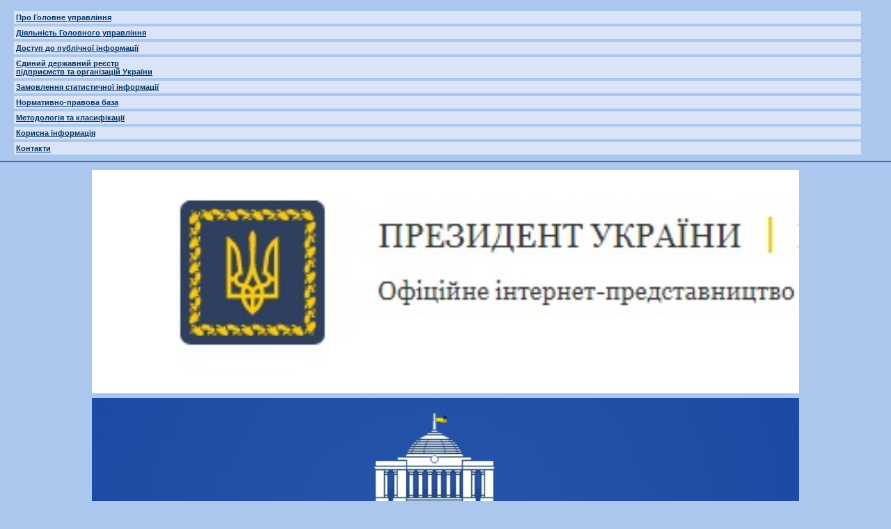

--- FILE ---
content_type: text/html; charset=utf-8
request_url: https://mk.ukrstat.gov.ua/left_menu.htm
body_size: 1601
content:
<!DOCTYPE html>
<html lang="uk">
<head>
<title>Бокове меню</title>

<meta http-equiv="Content-Type" content="text/html; charset=utf-8">

<link href="css/main.css" rel="stylesheet" type="text/css">
</head>
<body style="background-color:#ACC7EE">
<br>


<table role='presentatin' width="97%" border="0" cellpadding="3" cellspacing="4" bordercolor="#F0F0F0" bgcolor="#ACC7EE">
  <tr>
    <td width="1%" >&nbsp;</td>
    <td width="98%" class="mainTD"><div align="left">
    
    
    <a href="pro_gus.htm" target="mainFrame"><strong>Про Головне управління</strong></a> 
    
       
    
    </div></td>
  </tr>
  <tr>
    <td>&nbsp;</td>
    <td class="mainTD"><div align="left"><a href="diyal_upr.htm" target="mainFrame"><strong>Діяльність Головного управління</strong></a></div></td>
  </tr>
  <tr>
    <td>&nbsp;</td>
    <td class="mainTD"><div align="left"><a href="info_dostup.htm" target="mainFrame"><strong>Доступ до публічної інформації</strong></a></div></td>
  </tr>
  <tr>
    <td>&nbsp;</td>
    <td class="mainTD"><div align="left"><a href="edrpou.htm" target="mainFrame"><strong>Єдиний державний реєстр<br> 
    підприємств та організацій України</strong></a> </div></td>
  </tr>
  <tr>
    <td>&nbsp;</td>
    <td class="mainTD"><div align="left"><a href="zamov_statinf.htm" target="mainFrame"><strong>Замовлення статистичної інформації</strong></a></div></td>
  </tr>
  <tr>
    <td>&nbsp;</td>
    <td class="mainTD"><div align="left"><a href="https://stat.gov.ua/uk/pages/normatyvno-pravova-baza" target="_blank"><strong>Нормативно-правова база</strong></a></div></td>
  </tr>
  <tr>
    <td>&nbsp;</td>
    <td class="mainTD"><div align="left"><a href="method_klasif.htm" target="mainFrame"><strong>Методологія та класифікації</strong></a> </div></td>
  </tr>
  <tr>
    <td>&nbsp;</td>
    <td class="mainTD"><div align="left"><a href="contact.htm" target="mainFrame"><strong>Корисна інформація</strong></a></div></td>
  </tr>
  <tr>
    <td>&nbsp;</td>
    <td class="mainTD"><div align="left"><a href="mailto.htm" target="mainFrame"><strong>Контакти</strong></a></div></td>
  </tr>
  
</table>

<table role='presentatin' width="100%" cellpadding="0" cellspacing="0">
	<tr>
    	<td>
	
</td></tr></table>

<hr color="#3366CC">
<table role='presentatin' width="100%" cellspacing="5" cellpadding="0">
  <tr align="center">
     <td><a title="Президент України. Офіційне інтернет-представництво" href="http://www.president.gov.ua/" target="_blank"><img src="img/pry.jpg" 
     
     alt="Президент України. Офіційне інтернет-представництво" width="80%" ></a></td>
  </tr>
  <tr align="center">
   <td><a title="Верховна Рада України. Офіційний вебпортал парламенту України" href="http://www.rada.gov.ua/" target="_blank"><img src="img/vry.jpg" 
   alt="Верховна Рада України. Офіційний вебпортал парламенту України" width="80%" ></a></td>
  </tr>
  
  
  
  <tr align="center">
    <td><a title="Урядовий портал" href="http://www.kmu.gov.ua/" target="_blank"><img src="img/uryad_portal.jpg" 
    alt="Урядовий портал" width="80%" ></a></td>
  </tr>


 <tr align="center">
    <td><a title="Урядовий контактний центр" href="http://www.ukc.gov.ua/" target="_blank"><img src="img/kontakt_centr.jpg" alt="Урядовий контактний центр" width="80%" ></a></td>
  </tr>


  <tr align="center">
    <td><a title="Дія Центр" href="https://center.diia.gov.ua/" target="_blank"><img src="img/diya.jpg" 
    
    alt="Дія Центр" width="80%" ></a></td>
  </tr>


  <tr align="center">
    <td><a title="Державна служба статистики України" href="https://stat.gov.ua/" target="_blank"><img src="img/ban_dsu.gif" 
    alt="Державна служба статистики України" width="80%" ></a></td>
  </tr>
  <tr align="center">
    <td><a title="Національне агенство з питань запобігання корупції" href="http://nazk.gov.ua/" target="_blank"><img src="img/nazk.jpg" 
    alt="Державна служба статистики України" width="80%"></a></td>
  </tr>
  <tr align="center">
    <td><a title="Миколаївська обласна державна адміністрація. Миколаївська обласна військова адміністрація" href="https://www.mk.gov.ua" target="_blank"><img src="img/ova.jpg" alt="Миколаївська обласна державна адміністрація. Миколаївська обласна військова адміністрація" width="80%" ></a></td>
  </tr>
  <tr align="center">
    <td><a title="Юридичні консультації" href="http://legalaid.gov.ua" target="_blank"> <img src="img/2020/banerbpd.jpg" alt="Юридичні консультації" width="80%" ></a></td>
  </tr>
  <tr align="center">
    <td><a title="Портал відкритих даних" href="https://data.gov.ua/"  target="_blank"><img src="img/port_danyh.jpg" alt="Портал відкритих даних" width="80%" ></a></td>
  </tr>
  
  
  
  
  <tr align="center">
    <td><a title="Уповноважений Верховної Ради України з прав людини" href="https://ombudsman.gov.ua/uk/voyennij-stan"  target="_blank"><img src="img/voen_stan.jpg" 
    alt="Уповноважений Верховної Ради України з прав людини" width="80%" ></a></td>
  </tr>
  
   <tr align="center">
    <td><a title="UNITED24 MEDIA" href="https://united24media.com"  target="_blank"><img src="img/uni24.png" alt="UNITED24 MEDIA" width="80%"></a></td>
  </tr>
  
   <tr align="center">
    <td><a title="Мультиіндикаторне кластерне обстеження домогосподарств (МІКС)" href="https://www.unicef.org/ukraine/mics-survey"  target="_blank"><img src="img/miks.png" alt="Мультиіндикаторне кластерне обстеження домогосподарств (МІКС)" width="80%" border="0"></a></td>
  </tr>
</table>





</body>
</html>



--- FILE ---
content_type: text/css
request_url: https://mk.ukrstat.gov.ua/css/main.css
body_size: 909
content:
body {
	color:#000000; font-family:Verdana, Arial, Helvetica, sans-serif; font-size:8pt; background-attachment:fixed; margin:0px 0px 0px 0px; 	background-color:##FFFFFF;  scrollbar-face-color:#5997CA; scrollbar-shadow-color:#FFFFFF; scrollbar-highlight-color:#FFFFFF; scrollbar-3dlight-color:#5997CA;scrollbar-darkshadow-color:#5997CA; scrollbar-track-color:#BBDDFF; scrollbar-arrow-color:#F6F6F6
}

div.subindex {
	margin-top:10px; display:none; margin-bottom:10px; padding-bottom:10px; margin-left:1.5em; PADDING-top:10px; border-left-width:2px; border-left-style:solid; border-left-color:#FF0000
}

p {
	font-family:Verdana, Arial, Helvetica, sans-serif; font-size:8pt; text-align:justify; text-indent:25px; margin:10px; padding:0px
}

img { border: 0; }

.copyright {
	font-size:7pt
}

/*---------TABLES---------*/

th {
	font-family:Verdana, Arial, Helvetica, sans-serif; font-size:8pt; font-weight:bold; vertical-align:middle; scope:col 
}

td {
	font-family:Verdana, Arial, Helvetica, sans-serif; font-size:8pt; font-weight:normal; vertical-align:middle 
}


.classTH {
	font-family:Verdana, Arial, Helvetica, sans-serif; font-size:8pt; font-weight:normal; color:#FFFFFF; text-align:center; vertical-align:middle; background-color:#496b98; scope:col
}

.classTD {
	font-family:Verdana, Arial, Helvetica, sans-serif; font-size:8pt; font-weight:normal; height:24px; color:#000000; vertical-align:middle; background-color:#ACC7EE
}

.mainTH {
	font-family:Verdana, Arial, Helvetica, sans-serif; font-size:8pt; font-weight:normal; color:#003366; text-align:justify; vertical-align:middle; background-color:#AEC0D9; scope:col
}

.mainTD {
	font-family:Verdana, Arial, Helvetica, sans-serif; font-size:8pt; font-weight:normal; color:#003366; text-align:justify; vertical-align:middle; background-color:#D9E4F9
}

.mainTD1 {
	font-family:Verdana, Arial, Helvetica, sans-serif; font-size:8pt; font-weight:normal; color:#003366; text-align:justify; vertical-align:bottom; background-color:#D9E4F9; vertical-align: top;
}
.mainTD2 {
	font-family:Verdana, Arial, Helvetica, sans-serif; font-size:8pt; font-weight:normal; color:#003366; text-align:justify; vertical-align:middle; background-color:#D9E4F9;vertical-align: top;
}
.mainTD3 {
	all:inherit; font-family:Verdana, Arial, Helvetica, sans-serif; font-size:8pt; font-weight:normal; color:#003366; text-align:center; vertical-align:middle; background-color:#D9E4F9; }

.mainTD4 {
	font-family:Verdana, Arial, Helvetica, sans-serif; font-size:8pt; font-weight:normal; color:#003366; text-align:justify; vertical-align:middle; vertical-align: top;
}
.mainTD5 {
	font-family:Verdana, Arial, Helvetica, sans-serif; font-size:8pt; font-weight:normal; color:#003366; text-align:justify; vertical-align:middle; vertical-align: top; background-color:#D9E4F9
}

/*---------LINKS---------*/

a {
	font-family:Verdana, Arial, Helvetica, sans-serif; font-weight:normal; color:#003366; font-size:8pt
}

a:visited {
	color:#003366
}

a:hover {
	color:#006699; text-decoration:none
}

a:active {
	color:#003366
}

/*------------------------*/

a.menu {
	font-family:Verdana, Arial, Helvetica, sans-serif; font-weight:normal; color:#003366; font-size:8pt; text-decoration:none
}

a.menu:visited {
	color:#003366; text-decoration:none
}

a.menu:hover {
	color:#006699; text-decoration:none
}

a.menu:active {
	color:#003366; text-decoration:none
}

/*------------------------*/

a.arhiv {
	font-family:Verdana, Arial, Helvetica, sans-serif; font-size:8pt; font-weight:normal; color:#990000; text-decoration:underline
}

a.arhiv:visited {
	color:#990000; text-decoration:underline
}

a.arhiv:hover {
	color:#990039; text-decoration:none
}

a.arhiv:active {
	color:#990000; text-decoration:underline
}

/*---------HEADING---------*/

.mainHead {
	color:#FFFFFF; font-size:21px; font-family:Book Antiqua, Arial, sans-serif; letter-spacing:1px
}

.red_h3 {
	font-family:Verdana, Arial, Helvetica, sans-serif; font-size:8pt; color:#990000; text-align:center; font-weight:bold; height:25px
}

/*------------------------*/

h2 {
	font-family:Verdana, Arial, Helvetica, sans-serif; font-size:9pt; color:#1C4976; text-align:center
}

h3 {
	font-family:Verdana, Arial, Helvetica, sans-serif; font-size:8pt; color:#1C4976; text-align:center
}

/*---------LISTS---------*/

ul {
	font-family:Verdana, Arial, Helvetica, sans-serif; list-style-image:url(../img/bul3.gif); margin-left:25px
}

li {
	background-position:0px; font-size:8pt; font-family:Verdana, Arial, Helvetica, sans-serif; margin-bottom:5px
}

/*---------FORMS---------*/

.classForm {
	font-family:Verdana, Arial, Helvetica, sans-serif; font-size:8pt; font-weight:normal; height:24px; color:#000000; vertical-align:middle; background-color:#FFEBD7
}

/*----------NO----------*/

h1 {
	font-family:Arial, Helvetica, sans-serif; font-size:x-large; font-weight:bold; text-align:center; text-indent:0px; font-variant:normal; text-transform:none; font-style:normal; color:#1C4976
}

select {
	font-family:Arial, Helvetica, sans-serif; color:#003399; background-color:#00CCFF
}

/*---------REKL---------*/

.book {
	color:#990000
}
